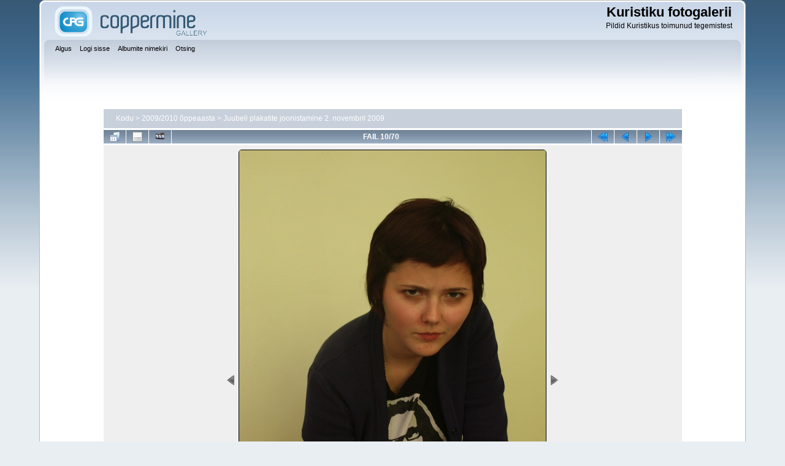

--- FILE ---
content_type: text/css
request_url: https://galerii.kuristiku.ee/css/coppermine.css
body_size: 1008
content:
/*************************
  Coppermine Photo Gallery
  ************************
  Copyright (c) 2003-2014 Coppermine Dev Team
  v1.0 originally written by Gregory Demar

  This program is free software; you can redistribute it and/or modify
  it under the terms of the GNU General Public License version 3
  as published by the Free Software Foundation.

  ********************************************
  Coppermine version: 1.5.38
  $HeadURL: https://svn.code.sf.net/p/coppermine/code/trunk/cpg1.5.x/css/coppermine.css $
  $Revision: 8800 $
  ********************************************
  This file contains the overall, theme-independant stylesheet definitions.
  Do NOT edit this file unless you REALLY know what you're doing!
**********************************************/

form {
    margin-top:0px;
    margin-bottom:0px;
}

.inline {
    display:inline;
}

#vanity a {
    display:block;
    width:57px;
    height:20px;
    margin: 3px 20px;
}

#vanity img {
    border:0
}
#v_php {
    float:left;
    background-image:url(../images/vanity/powered-php.gif);
}
#v_php:hover {
    background-image:url(../images/vanity/h_powered-php.gif);
}
#v_mysql {
    float:left;
    background-image:url(../images/vanity/powered-mysql.gif);
}
#v_mysql:hover  {
    background-image:url(../images/vanity/h_powered-mysql.gif);
}
#v_xhtml {
    float:right;background-image:url(../images/vanity/valid-xhtml10.gif);
}
#v_xhtml:hover {
    background-image:url(../images/vanity/h_valid-xhtml10.gif);
}
#v_css {
    float:right;
    background-image:url(../images/vanity/valid-css.gif);
}
#v_css:hover {
    background-image:url(../images/vanity/h_valid-css.gif);
}

.detail_head_collapsed, .detail_head_expanded {
    cursor: pointer;
    position: relative;
    padding: 5px 10px;
    background-repeat:no-repeat;
    background-position:center left;
}

.detail_head_collapsed {
    background-image:url('../images/tree/plus.gif');
}

.detail_head_expanded {
    background-image:url('../images/tree/minus.gif');
}

.detail_body {
}

input.spin-button {
    padding-right:20px;
    background-repeat:no-repeat;
    background-position:100% 0%;
    background-image:url(../images/spinbtn_updn.gif);
}

input.spin-button.up {
    cursor:pointer;
    background-position:100% -18px;
}
input.spin-button.down {
    cursor:pointer;
    background-position:100% -36px;
}

/* Greybox used for help pop-ups */
#GB_overlay {
  background-image: url(../images/overlay.png);
  position: absolute;
  margin: auto;
  top: 0;
  left: 0;
  z-index: 100;
  width:  100%;
  height: 100%;
}

* html #GB_overlay {
  background-color: #000000;
  background-color: transparent;
  background-image: url(../images/spacer.gif);
}

#GB_window {
  top: 10px;
  left: 0px;
  position: absolute;
  overflow: auto;
  width: 600px;
  height: 400px;
  z-index: 150;
}

#GB_frame {
  border: 0;
  overflow: auto;
  width: 100%;
  height: 378px;
}

#GB_window img {
  position: absolute;
  top: 2px;
  right: 5px;
  cursor: pointer;
}

.dragHandle {
    background-image: url(../images/icons/move.png)  ;
    background-position:center center;
    background-repeat:no-repeat;
    width: 50px;
    height: 14px;
}

.explanation {
    font-size: 80%;
}

/** Filmstrip styles */
div#film {
    padding: 5px 0 5px 0;
    overflow:hidden;
}

.clearer {
    clear:both;
}

/* Styles for the standard button lists.
------------------------------------------------------- */
.buttonlist ul {
	z-index: 100;
	padding: 5px;
	margin: 0 0.2em 0 0;
}

.buttonlist ul li {
	margin: 0;
	padding: 0;
	list-style: none;
	float: left;
}

.buttonlist ul li a {
	margin-right: 10px;
}

--- FILE ---
content_type: application/javascript
request_url: https://galerii.kuristiku.ee/js/scripts.js
body_size: 4089
content:
/*************************
  Coppermine Photo Gallery
  ************************
  Copyright (c) 2003-2014 Coppermine Dev Team
  v1.0 originally written by Gregory DEMAR

  This program is free software; you can redistribute it and/or modify
  it under the terms of the GNU General Public License version 3
  as published by the Free Software Foundation.

  ********************************************
  Coppermine version: 1.5.38
  $HeadURL: https://svn.code.sf.net/p/coppermine/code/trunk/cpg1.5.x/js/scripts.js $
  $Revision: 8800 $
**********************************************/

// Object to hold javascript keyCodes for various keys
var KEY_CODES = {
    TAB   : 9,
    ENTER : 13
};

var GB_ANIMATION = true;

$(function() {
    $(".cpg_zebra tr:even").addClass("tableb");
    $(".cpg_zebra tr:odd").addClass("tableb tableb_alternate");
});

function MM_openBrWindow(theURL,winName,features) { //v2.0
    window.open(theURL,winName,features);
}

function writeCookie(name, data, noDays) {
    if (js_vars.cookies_allowed == true) {
        var cookieStr = name + "="+ data;
        if (writeCookie.arguments.length > 2){
            cookieStr += "; expires=" + getCookieExpireDate(noDays);
        }
        document.cookie = cookieStr;
    }
}

function readCookie(cookieName) {
    var searchName = cookieName + "=";
    var cookies = document.cookie;
    var start = cookies.indexOf(cookieName);
    if (start == -1){ // cookie not found
        return "";
    }
    start += searchName.length; //start of the cookie data
    var end = cookies.indexOf(";", start);
    if (end == -1){
        end = cookies.length;
    }
    return cookies.substring(start, end);
}

function blocking(nr, cookie, vis_state) {
    display = ($("#" + nr).css('display') == 'none') ? vis_state : 'none';
    if (cookie != ''){
        writeCookie(nr, display);
    }
    $('#' + nr).css('display', display);
}

function show_section(e) {
    $('#' + e).toggle();
}

function expand() {
    $("table[id^='section']").show();
}

function hideall() {
    $("table[id^='section']").hide();
}

function selectAll(form_name) {
    $('#' + form_name).data('boxes_checked', $('#' + form_name).data('boxes_checked') ? false : true);
    $('#' + form_name + ' input:checkbox').each(function(){
        this.checked = $('#' + form_name).data('boxes_checked');
    });
}

function redirect(url) {
    window.location=url;
}

// Function used to not allow user to enter default username as username for comment
function notDefaultUsername(f, defaultUsername, defaultUsernameMessage) {
     // If username for comment is default username then display error message and return false
    if (f.msg_author.value == defaultUsername || f.msg_author.value == '') {
        alert(defaultUsernameMessage);
        return false;
    }
    // By default return true
    return true;
}

function HighlightAll(theField) {
    var tempval=eval("document."+theField);
    tempval.focus();
    tempval.select();
}

var onloads = new Array();

function addonload(func){
    onloads.push(func);
}

/**
 * sprintf() for JavaScript v.0.4
 *
 * Copyright (c) 2007 Alexandru Marasteanu <http://alexei.417.ro/>
 * Thanks to David Baird (unit test and patch).
 *
 * This program is free software; you can redistribute it and/or modify it under
 * the terms of the GNU General Public License as published by the Free Software
 * Foundation; either version 2 of the License, or (at your option) any later
 * version.
 */

function str_repeat(i, m) { for (var o = []; m > 0; o[--m] = i); return(o.join('')); }

function sprintf () {
    var i = 0, a, f = arguments[i++], o = [], m, p, c, x;
    while (f) {
     if (m = /^[^\x25]+/.exec(f)) o.push(m[0]);
     else if (m = /^\x25{2}/.exec(f)) o.push('%');
     else if (m = /^\x25(?:(\d+)\$)?(\+)?(0|'[^$])?(-)?(\d+)?(?:\.(\d+))?([b-fosuxX])/.exec(f)) {
        if (((a = arguments[m[1] || i++]) == null) || (a == undefined)) throw("Too few arguments.");
        if (/[^s]/.test(m[7]) && (typeof(a) != 'number'))
            throw("Expecting number but found " + typeof(a));
        switch (m[7]) {
            case 'b': a = a.toString(2); break;
            case 'c': a = String.fromCharCode(a); break;
            case 'd': a = parseInt(a); break;
            case 'e': a = m[6] ? a.toExponential(m[6]) : a.toExponential(); break;
            case 'f': a = m[6] ? parseFloat(a).toFixed(m[6]) : parseFloat(a); break;
            case 'o': a = a.toString(8); break;
            case 's': a = ((a = String(a)) && m[6] ? a.substring(0, m[6]) : a); break;
            case 'u': a = Math.abs(a); break;
            case 'x': a = a.toString(16); break;
            case 'X': a = a.toString(16).toUpperCase(); break;
        }
        a = (/[def]/.test(m[7]) && m[2] && a > 0 ? '+' + a : a);
        c = m[3] ? m[3] == '0' ? '0' : m[3].charAt(1) : ' ';
        x = m[5] - String(a).length;
        p = m[5] ? str_repeat(c, x) : '';
        o.push(m[4] ? a + p : p + a);
     }
     else throw ("Huh ?!");
     f = f.substring(m[0].length);
    }
    return o.join('');
}
// end function sprintf

// PHP equivalent of stript_tags. 
// Source: http://phpjs.org
function strip_tags (str, allowed_tags) {
    // Strips HTML and PHP tags from a string  
    // 
    // version: 908.406
    // discuss at: http://phpjs.org/functions/strip_tags
    // +   original by: Kevin van Zonneveld (http://kevin.vanzonneveld.net)
    // +   improved by: Luke Godfrey
    // +      input by: Pul
    // +   bugfixed by: Kevin van Zonneveld (http://kevin.vanzonneveld.net)
    // +   bugfixed by: Onno Marsman
    // +      input by: Alex
    // +   bugfixed by: Kevin van Zonneveld (http://kevin.vanzonneveld.net)
    // +      input by: Marc Palau
    // +   improved by: Kevin van Zonneveld (http://kevin.vanzonneveld.net)
    // +      input by: Brett Zamir (http://brett-zamir.me)
    // +   bugfixed by: Kevin van Zonneveld (http://kevin.vanzonneveld.net)
    // +   bugfixed by: Eric Nagel
    // +      input by: Bobby Drake
    // +   bugfixed by: Kevin van Zonneveld (http://kevin.vanzonneveld.net)
    // +   bugfixed by: Tomasz Wesolowski
    // *     example 1: strip_tags('<p>Kevin</p> <br /><b>van</b> <i>Zonneveld</i>', '<i><b>');
    // *     returns 1: 'Kevin <b>van</b> <i>Zonneveld</i>'
    // *     example 2: strip_tags('<p>Kevin <img src="someimage.png" onmouseover="someFunction()">van <i>Zonneveld</i></p>', '<p>');
    // *     returns 2: '<p>Kevin van Zonneveld</p>'
    // *     example 3: strip_tags("<a href='http://kevin.vanzonneveld.net'>Kevin van Zonneveld</a>", "<a>");
    // *     returns 3: '<a href='http://kevin.vanzonneveld.net'>Kevin van Zonneveld</a>'
    // *     example 4: strip_tags('1 < 5 5 > 1');
    // *     returns 4: '1 < 5 5 > 1'
    var key = '', allowed = false;
    var matches = [];
    var allowed_array = [];
    var allowed_tag = '';
    var i = 0;
    var k = '';
    var html = '';
    var replacer = function (search, replace, str) {
        return str.split(search).join(replace);
    };
    // Build allowes tags associative array
    if (allowed_tags) {
        allowed_array = allowed_tags.match(/([a-zA-Z0-9]+)/gi);
    }
    str += '';
    // Match tags
    matches = str.match(/(<\/?[\S][^>]*>)/gi);
    // Go through all HTML tags
    for (key in matches) {
        if (isNaN(key)) {
            // IE7 Hack
            continue;
        }
        // Save HTML tag
        html = matches[key].toString();
        // Is tag not in allowed list? Remove from str!
        allowed = false;
        // Go through all allowed tags
        for (k in allowed_array) {
            // Init
            allowed_tag = allowed_array[k];
            i = -1;
            if (i != 0) { i = html.toLowerCase().indexOf('<'+allowed_tag+'>');}
            if (i != 0) { i = html.toLowerCase().indexOf('<'+allowed_tag+' ');}
            if (i != 0) { i = html.toLowerCase().indexOf('</'+allowed_tag)   ;}

            // Determine
            if (i == 0) {
                allowed = true;
                break;
            }
        }
        if (!allowed) {
            str = replacer(html, "", str); // Custom replace. No regexing
        }
    }
    return str;
}

// Function to strip all html from given string. It replaces <br> with \n
// This function is generally used to show error messages in js alert
function strip_html(content) {
    // We will first replace <br /> with \n
    content = content.replace('<br>', '\n');
    content = content.replace('<br />', '\n');
    return strip_tags(content);
}

// 
function str_replace (search, replace, subject, count) {
    // Replaces all occurrences of search in haystack with replace  
    // 
    // version: 908.406
    // discuss at: http://phpjs.org/functions/str_replace
    // +   original by: Kevin van Zonneveld (http://kevin.vanzonneveld.net)
    // +   improved by: Gabriel Paderni
    // +   improved by: Philip Peterson
    // +   improved by: Simon Willison (http://simonwillison.net)
    // +    revised by: Jonas Raoni Soares Silva (http://www.jsfromhell.com)
    // +   bugfixed by: Anton Ongson
    // +      input by: Onno Marsman
    // +   improved by: Kevin van Zonneveld (http://kevin.vanzonneveld.net)
    // +    tweaked by: Onno Marsman
    // +      input by: Brett Zamir (http://brett-zamir.me)
    // +   bugfixed by: Kevin van Zonneveld (http://kevin.vanzonneveld.net)
    // +   input by: Oleg Eremeev
    // +   improved by: Brett Zamir (http://brett-zamir.me)
    // +   bugfixed by: Oleg Eremeev
    // %          note 1: The count parameter must be passed as a string in order
    // %          note 1:  to find a global variable in which the result will be given
    // *     example 1: str_replace(' ', '.', 'Kevin van Zonneveld');
    // *     returns 1: 'Kevin.van.Zonneveld'
    // *     example 2: str_replace(['{name}', 'l'], ['hello', 'm'], '{name}, lars');
    // *     returns 2: 'hemmo, mars'
    var i = 0, j = 0, temp = '', repl = '', sl = 0, fl = 0,
            f = [].concat(search),
            r = [].concat(replace),
            s = subject,
            ra = r instanceof Array, sa = s instanceof Array;
    s = [].concat(s);
    if (count) {
        this.window[count] = 0;
    }

    for (i=0, sl=s.length; i < sl; i++) {
        if (s[i] === '') {
            continue;
        }
        for (j=0, fl=f.length; j < fl; j++) {
            temp = s[i]+'';
            repl = ra ? (r[j] !== undefined ? r[j] : '') : r[0];
            s[i] = (temp).split(f[j]).join(repl);
            if (count && s[i] !== temp) {
                this.window[count] += (temp.length-s[i].length)/f[j].length;}
        }
    }
    return sa ? s : s[0];
}

// This prototype is from the public domain.
// Source: http://www.hunlock.com/blogs/Mastering_Javascript_Arrays
Array.prototype.find = function(searchStr) {
  var returnArray = false;
  for (i=0; i<this.length; i++) {
    if (typeof(searchStr) == 'function') {
      if (searchStr.test(this[i])) {
        if (!returnArray) { returnArray = []; }
        returnArray.push(i);
      }
    } else {
      if (this[i]===searchStr) {
        if (!returnArray) { returnArray = []; }
        returnArray.push(i);
      }
    }
  }
  return returnArray;
};
// end function prototype array.find


//This prototype is provided by the Mozilla foundation and
//is distributed under the MIT license.
//http://www.ibiblio.org/pub/Linux/LICENSES/mit.license

if (!Array.prototype.indexOf)
{
  Array.prototype.indexOf = function(elt /*, from*/)
  {
    var len = this.length;

    var from = Number(arguments[1]) || 0;
    from = (from < 0)
         ? Math.ceil(from)
         : Math.floor(from);
    if (from < 0)
      from += len;

    for (; from < len; from++)
    {
      if (from in this &&
          this[from] === elt)
        return from;
    }
    return -1;
  };
}
// end function prototype array.indexOf

$(document).ready(function() {
    for (func in onloads) {
        eval(onloads[func]);
    }

    //hide all elements with class detail_body
    $(".detail_body").hide();
    //toggle the component with class detail_body
    $(".detail_head_collapsed").click(function()
    {
        $(this).toggleClass("detail_head_expanded").next(".detail_body").slideToggle(600);
    });
    $(".detail_expand_all").click(function()
    {
        $(".detail_body").slideDown(1200);
        $(".detail_head_collapsed").addClass("detail_head_expanded");
        $(".detail_expand_all").hide();
        $(".detail_collapse_all").show();

    });
    $(".detail_collapse_all").click(function()
    {
        $(".detail_body").slideUp(1200);
        $(".detail_head_collapsed").removeClass("detail_head_expanded");
        $(".detail_expand_all").show();
        $(".detail_collapse_all").hide();

    });
    $(".detail_toggle_all").click(function()
    {
        $(".detail_body").slideToggle(600);
        $(".detail_head_collapsed").toggleClass("detail_head_expanded");
    });
    
    // Greybox plugin initialization for the help system
    $("a.greybox").click(function(){
      var t = this.title || $(this).text() || this.href;
      GB_show(t,this.href,470,600);
      return false;
    });
    $("a.greyboxfull").click(function(){
      var t = this.title || $(this).text() || this.href;
      GB_show(t,this.href,700,800);
      return false;
    });
    $('.elastic').elastic();

    //hide all elements with class noscript
    $(".noscript").hide();
});
